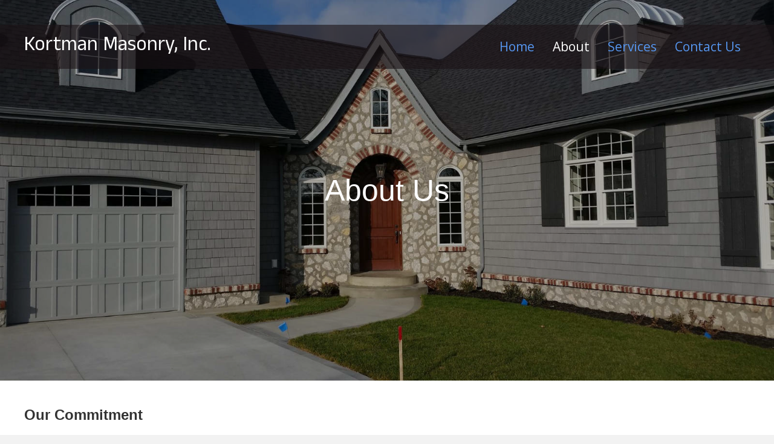

--- FILE ---
content_type: text/css
request_url: https://kortmanmasonry.com/wp-content/uploads/bb-plugin/cache/11-layout.css?ver=45677abee43b3acdd359718318e21d4a
body_size: 9498
content:
.fl-builder-content *,.fl-builder-content *:before,.fl-builder-content *:after {-webkit-box-sizing: border-box;-moz-box-sizing: border-box;box-sizing: border-box;}.fl-row:before,.fl-row:after,.fl-row-content:before,.fl-row-content:after,.fl-col-group:before,.fl-col-group:after,.fl-col:before,.fl-col:after,.fl-module:before,.fl-module:after,.fl-module-content:before,.fl-module-content:after {display: table;content: " ";}.fl-row:after,.fl-row-content:after,.fl-col-group:after,.fl-col:after,.fl-module:after,.fl-module-content:after {clear: both;}.fl-clear {clear: both;}.fl-clearfix:before,.fl-clearfix:after {display: table;content: " ";}.fl-clearfix:after {clear: both;}.sr-only {position: absolute;width: 1px;height: 1px;padding: 0;overflow: hidden;clip: rect(0,0,0,0);white-space: nowrap;border: 0;}.fl-visible-medium,.fl-visible-medium-mobile,.fl-visible-mobile,.fl-col-group .fl-visible-medium.fl-col,.fl-col-group .fl-visible-medium-mobile.fl-col,.fl-col-group .fl-visible-mobile.fl-col {display: none;}.fl-row,.fl-row-content {margin-left: auto;margin-right: auto;}.fl-row-content-wrap {position: relative;}.fl-builder-mobile .fl-row-bg-photo .fl-row-content-wrap {background-attachment: scroll;}.fl-row-bg-video,.fl-row-bg-video .fl-row-content,.fl-row-bg-embed,.fl-row-bg-embed .fl-row-content {position: relative;}.fl-row-bg-video .fl-bg-video,.fl-row-bg-embed .fl-bg-embed-code {bottom: 0;left: 0;overflow: hidden;position: absolute;right: 0;top: 0;}.fl-row-bg-video .fl-bg-video video,.fl-row-bg-embed .fl-bg-embed-code video {bottom: 0;left: 0px;max-width: none;position: absolute;right: 0;top: 0px;}.fl-row-bg-video .fl-bg-video iframe,.fl-row-bg-embed .fl-bg-embed-code iframe {pointer-events: none;width: 100vw;height: 56.25vw; max-width: none;min-height: 100vh;min-width: 177.77vh; position: absolute;top: 50%;left: 50%;transform: translate(-50%, -50%);-ms-transform: translate(-50%, -50%); -webkit-transform: translate(-50%, -50%); }.fl-bg-video-fallback {background-position: 50% 50%;background-repeat: no-repeat;background-size: cover;bottom: 0px;left: 0px;position: absolute;right: 0px;top: 0px;}.fl-row-bg-slideshow,.fl-row-bg-slideshow .fl-row-content {position: relative;}.fl-row .fl-bg-slideshow {bottom: 0;left: 0;overflow: hidden;position: absolute;right: 0;top: 0;z-index: 0;}.fl-builder-edit .fl-row .fl-bg-slideshow * {bottom: 0;height: auto !important;left: 0;position: absolute !important;right: 0;top: 0;}.fl-row-bg-overlay .fl-row-content-wrap:after {border-radius: inherit;content: '';display: block;position: absolute;top: 0;right: 0;bottom: 0;left: 0;z-index: 0;}.fl-row-bg-overlay .fl-row-content {position: relative;z-index: 1;}.fl-row-custom-height .fl-row-content-wrap {display: -webkit-box;display: -webkit-flex;display: -ms-flexbox;display: flex;min-height: 100vh;}.fl-row-overlap-top .fl-row-content-wrap {display: -webkit-inline-box;display: -webkit-inline-flex;display: -moz-inline-box;display: -ms-inline-flexbox;display: inline-flex;width: 100%;}.fl-row-custom-height .fl-row-content-wrap {min-height: 0;}.fl-row-full-height .fl-row-content,.fl-row-custom-height .fl-row-content {-webkit-box-flex: 1 1 auto; -moz-box-flex: 1 1 auto;-webkit-flex: 1 1 auto;-ms-flex: 1 1 auto;flex: 1 1 auto;}.fl-row-full-height .fl-row-full-width.fl-row-content,.fl-row-custom-height .fl-row-full-width.fl-row-content {max-width: 100%;width: 100%;}.fl-builder-ie-11 .fl-row.fl-row-full-height:not(.fl-visible-medium):not(.fl-visible-medium-mobile):not(.fl-visible-mobile),.fl-builder-ie-11 .fl-row.fl-row-custom-height:not(.fl-visible-medium):not(.fl-visible-medium-mobile):not(.fl-visible-mobile) {display: flex;flex-direction: column;height: 100%;}.fl-builder-ie-11 .fl-row-full-height .fl-row-content-wrap,.fl-builder-ie-11 .fl-row-custom-height .fl-row-content-wrap {height: auto;}.fl-builder-ie-11 .fl-row-full-height .fl-row-content,.fl-builder-ie-11 .fl-row-custom-height .fl-row-content {flex: 0 0 auto;flex-basis: 100%;margin: 0;}.fl-builder-ie-11 .fl-row-full-height.fl-row-align-top .fl-row-content,.fl-builder-ie-11 .fl-row-full-height.fl-row-align-bottom .fl-row-content,.fl-builder-ie-11 .fl-row-custom-height.fl-row-align-top .fl-row-content,.fl-builder-ie-11 .fl-row-custom-height.fl-row-align-bottom .fl-row-content {margin: 0 auto;}.fl-builder-ie-11 .fl-row-full-height.fl-row-align-center .fl-col-group:not(.fl-col-group-equal-height),.fl-builder-ie-11 .fl-row-custom-height.fl-row-align-center .fl-col-group:not(.fl-col-group-equal-height) {display: flex;align-items: center;justify-content: center;-webkit-align-items: center;-webkit-box-align: center;-webkit-box-pack: center;-webkit-justify-content: center;-ms-flex-align: center;-ms-flex-pack: center;}.fl-row-full-height.fl-row-align-center .fl-row-content-wrap,.fl-row-custom-height.fl-row-align-center .fl-row-content-wrap {align-items: center;justify-content: center;-webkit-align-items: center;-webkit-box-align: center;-webkit-box-pack: center;-webkit-justify-content: center;-ms-flex-align: center;-ms-flex-pack: center;}.fl-row-full-height.fl-row-align-bottom .fl-row-content-wrap,.fl-row-custom-height.fl-row-align-bottom .fl-row-content-wrap {align-items: flex-end;justify-content: flex-end;-webkit-align-items: flex-end;-webkit-justify-content: flex-end;-webkit-box-align: end;-webkit-box-pack: end;-ms-flex-align: end;-ms-flex-pack: end;}.fl-builder-ie-11 .fl-row-full-height.fl-row-align-bottom .fl-row-content-wrap,.fl-builder-ie-11 .fl-row-custom-height.fl-row-align-bottom .fl-row-content-wrap {justify-content: flex-start;-webkit-justify-content: flex-start;}.fl-col-group-equal-height,.fl-col-group-equal-height .fl-col,.fl-col-group-equal-height .fl-col-content{display: -webkit-box;display: -webkit-flex;display: -ms-flexbox;display: flex;}.fl-col-group-equal-height{-webkit-flex-wrap: wrap;-ms-flex-wrap: wrap;flex-wrap: wrap;width: 100%;}.fl-col-group-equal-height.fl-col-group-has-child-loading {-webkit-flex-wrap: nowrap;-ms-flex-wrap: nowrap;flex-wrap: nowrap;}.fl-col-group-equal-height .fl-col,.fl-col-group-equal-height .fl-col-content{-webkit-box-flex: 1 1 auto; -moz-box-flex: 1 1 auto;-webkit-flex: 1 1 auto;-ms-flex: 1 1 auto;flex: 1 1 auto;}.fl-col-group-equal-height .fl-col-content{-webkit-box-orient: vertical; -webkit-box-direction: normal;-webkit-flex-direction: column;-ms-flex-direction: column;flex-direction: column; flex-shrink: 1; min-width: 1px; max-width: 100%;width: 100%;}.fl-col-group-equal-height:before,.fl-col-group-equal-height .fl-col:before,.fl-col-group-equal-height .fl-col-content:before,.fl-col-group-equal-height:after,.fl-col-group-equal-height .fl-col:after,.fl-col-group-equal-height .fl-col-content:after{content: none;}.fl-col-group-nested.fl-col-group-equal-height.fl-col-group-align-top .fl-col-content,.fl-col-group-equal-height.fl-col-group-align-top .fl-col-content {justify-content: flex-start;-webkit-justify-content: flex-start;}.fl-col-group-nested.fl-col-group-equal-height.fl-col-group-align-center .fl-col-content,.fl-col-group-equal-height.fl-col-group-align-center .fl-col-content {align-items: center;justify-content: center;-webkit-align-items: center;-webkit-box-align: center;-webkit-box-pack: center;-webkit-justify-content: center;-ms-flex-align: center;-ms-flex-pack: center;}.fl-col-group-nested.fl-col-group-equal-height.fl-col-group-align-bottom .fl-col-content,.fl-col-group-equal-height.fl-col-group-align-bottom .fl-col-content {justify-content: flex-end;-webkit-justify-content: flex-end;-webkit-box-align: end;-webkit-box-pack: end;-ms-flex-pack: end;}.fl-col-group-equal-height.fl-col-group-align-center .fl-module,.fl-col-group-equal-height.fl-col-group-align-center .fl-col-group {width: 100%;}.fl-builder-ie-11 .fl-col-group-equal-height,.fl-builder-ie-11 .fl-col-group-equal-height .fl-col,.fl-builder-ie-11 .fl-col-group-equal-height .fl-col-content,.fl-builder-ie-11 .fl-col-group-equal-height .fl-module,.fl-col-group-equal-height.fl-col-group-align-center .fl-col-group {min-height: 1px;}.fl-col {float: left;min-height: 1px;}.fl-col-bg-overlay .fl-col-content {position: relative;}.fl-col-bg-overlay .fl-col-content:after {border-radius: inherit;content: '';display: block;position: absolute;top: 0;right: 0;bottom: 0;left: 0;z-index: 0;}.fl-col-bg-overlay .fl-module {position: relative;z-index: 2;}.fl-module img {max-width: 100%;}.fl-builder-module-template {margin: 0 auto;max-width: 1100px;padding: 20px;}.fl-builder-content a.fl-button,.fl-builder-content a.fl-button:visited {border-radius: 4px;-moz-border-radius: 4px;-webkit-border-radius: 4px;display: inline-block;font-size: 16px;font-weight: normal;line-height: 18px;padding: 12px 24px;text-decoration: none;text-shadow: none;}.fl-builder-content .fl-button:hover {text-decoration: none;}.fl-builder-content .fl-button:active {position: relative;top: 1px;}.fl-builder-content .fl-button-width-full .fl-button {display: block;text-align: center;}.fl-builder-content .fl-button-width-custom .fl-button {display: inline-block;text-align: center;max-width: 100%;}.fl-builder-content .fl-button-left {text-align: left;}.fl-builder-content .fl-button-center {text-align: center;}.fl-builder-content .fl-button-right {text-align: right;}.fl-builder-content .fl-button i {font-size: 1.3em;height: auto;margin-right:8px;vertical-align: middle;width: auto;}.fl-builder-content .fl-button i.fl-button-icon-after {margin-left: 8px;margin-right: 0;}.fl-builder-content .fl-button-has-icon .fl-button-text {vertical-align: middle;}.fl-icon-wrap {display: inline-block;}.fl-icon {display: table-cell;vertical-align: middle;}.fl-icon a {text-decoration: none;}.fl-icon i {float: right;height: auto;width: auto;}.fl-icon i:before {border: none !important;height: auto;width: auto;}.fl-icon-text {display: table-cell;text-align: left;padding-left: 15px;vertical-align: middle;}.fl-icon-text-empty {display: none;}.fl-icon-text *:last-child {margin: 0 !important;padding: 0 !important;}.fl-icon-text a {text-decoration: none;}.fl-icon-text span {display: block;}.fl-icon-text span.mce-edit-focus {min-width: 1px;}.fl-photo {line-height: 0;position: relative;}.fl-photo-align-left {text-align: left;}.fl-photo-align-center {text-align: center;}.fl-photo-align-right {text-align: right;}.fl-photo-content {display: inline-block;line-height: 0;position: relative;max-width: 100%;}.fl-photo-img-svg {width: 100%;}.fl-photo-content img {display: inline;height: auto;max-width: 100%;}.fl-photo-crop-circle img {-webkit-border-radius: 100%;-moz-border-radius: 100%;border-radius: 100%;}.fl-photo-caption {font-size: 13px;line-height: 18px;overflow: hidden;text-overflow: ellipsis;}.fl-photo-caption-below {padding-bottom: 20px;padding-top: 10px;}.fl-photo-caption-hover {background: rgba(0,0,0,0.7);bottom: 0;color: #fff;left: 0;opacity: 0;filter: alpha(opacity = 0);padding: 10px 15px;position: absolute;right: 0;-webkit-transition:opacity 0.3s ease-in;-moz-transition:opacity 0.3s ease-in;transition:opacity 0.3s ease-in;}.fl-photo-content:hover .fl-photo-caption-hover {opacity: 100;filter: alpha(opacity = 100);}.fl-builder-pagination,.fl-builder-pagination-load-more {padding: 40px 0;}.fl-builder-pagination ul.page-numbers {list-style: none;margin: 0;padding: 0;text-align: center;}.fl-builder-pagination li {display: inline-block;list-style: none;margin: 0;padding: 0;}.fl-builder-pagination li a.page-numbers,.fl-builder-pagination li span.page-numbers {border: 1px solid #e6e6e6;display: inline-block;padding: 5px 10px;margin: 0 0 5px;}.fl-builder-pagination li a.page-numbers:hover,.fl-builder-pagination li span.current {background: #f5f5f5;text-decoration: none;}.fl-slideshow,.fl-slideshow * {-webkit-box-sizing: content-box;-moz-box-sizing: content-box;box-sizing: content-box;}.fl-slideshow .fl-slideshow-image img {max-width: none !important;}.fl-slideshow-social {line-height: 0 !important;}.fl-slideshow-social * {margin: 0 !important;}.fl-builder-content .bx-wrapper .bx-viewport {background: transparent;border: none;box-shadow: none;-moz-box-shadow: none;-webkit-box-shadow: none;left: 0;}.mfp-wrap button.mfp-arrow,.mfp-wrap button.mfp-arrow:active,.mfp-wrap button.mfp-arrow:hover,.mfp-wrap button.mfp-arrow:focus {background: transparent !important;border: none !important;outline: none;position: absolute;top: 50%;box-shadow: none !important;-moz-box-shadow: none !important;-webkit-box-shadow: none !important;}.mfp-wrap .mfp-close,.mfp-wrap .mfp-close:active,.mfp-wrap .mfp-close:hover,.mfp-wrap .mfp-close:focus {background: transparent !important;border: none !important;outline: none;position: absolute;top: 0;box-shadow: none !important;-moz-box-shadow: none !important;-webkit-box-shadow: none !important;}.admin-bar .mfp-wrap .mfp-close,.admin-bar .mfp-wrap .mfp-close:active,.admin-bar .mfp-wrap .mfp-close:hover,.admin-bar .mfp-wrap .mfp-close:focus {top: 32px!important;}img.mfp-img {padding: 0;}.mfp-counter {display: none;}.mfp-wrap .mfp-preloader.fa {font-size: 30px;}.fl-form-field {margin-bottom: 15px;}.fl-form-field input.fl-form-error {border-color: #DD6420;}.fl-form-error-message {clear: both;color: #DD6420;display: none;padding-top: 8px;font-size: 12px;font-weight: lighter;}.fl-form-button-disabled {opacity: 0.5;}.fl-animation {opacity: 0;}.fl-builder-preview .fl-animation,.fl-builder-edit .fl-animation,.fl-animated {opacity: 1;}.fl-animated {animation-fill-mode: both;-webkit-animation-fill-mode: both;}.fl-button.fl-button-icon-animation i {width: 0 !important;opacity: 0;-ms-filter: "alpha(opacity=0)";transition: all 0.2s ease-out;-webkit-transition: all 0.2s ease-out;}.fl-button.fl-button-icon-animation:hover i {opacity: 1! important;-ms-filter: "alpha(opacity=100)";}.fl-button.fl-button-icon-animation i.fl-button-icon-after {margin-left: 0px !important;}.fl-button.fl-button-icon-animation:hover i.fl-button-icon-after {margin-left: 10px !important;}.fl-button.fl-button-icon-animation i.fl-button-icon-before {margin-right: 0 !important;}.fl-button.fl-button-icon-animation:hover i.fl-button-icon-before {margin-right: 20px !important;margin-left: -10px;}.single:not(.woocommerce).single-fl-builder-template .fl-content {width: 100%;}.fl-builder-layer {position: absolute;top:0;left:0;right: 0;bottom: 0;z-index: 0;pointer-events: none;overflow: hidden;}.fl-builder-shape-layer {z-index: 0;}.fl-builder-shape-layer.fl-builder-bottom-edge-layer {z-index: 1;}.fl-row-bg-overlay .fl-builder-shape-layer {z-index: 1;}.fl-row-bg-overlay .fl-builder-shape-layer.fl-builder-bottom-edge-layer {z-index: 2;}.fl-row-has-layers .fl-row-content {z-index: 1;}.fl-row-bg-overlay .fl-row-content {z-index: 2;}.fl-builder-layer > * {display: block;position: absolute;top:0;left:0;width: 100%;}.fl-builder-layer + .fl-row-content {position: relative;}.fl-builder-layer .fl-shape {fill: #aaa;stroke: none;stroke-width: 0;width:100%;}@supports (-webkit-touch-callout: inherit) {.fl-row.fl-row-bg-parallax .fl-row-content-wrap,.fl-row.fl-row-bg-fixed .fl-row-content-wrap {background-position: center !important;background-attachment: scroll !important;}}@supports (-webkit-touch-callout: none) {.fl-row.fl-row-bg-fixed .fl-row-content-wrap {background-position: center !important;background-attachment: scroll !important;}}.fl-row-content-wrap { margin: 0px; }.fl-row-content-wrap { padding: 20px; }.fl-row-fixed-width { max-width: 1200px; }.fl-col-content { margin: 0px; }.fl-col-content { padding: 0px; }.fl-module-content { margin: 0px; }@media (max-width: 768px) { body.fl-builder-ie-11 .fl-row.fl-row-full-height.fl-visible-desktop,body.fl-builder-ie-11 .fl-row.fl-row-custom-height.fl-visible-desktop {display: none !important;}.fl-visible-desktop,.fl-visible-mobile,.fl-col-group .fl-visible-desktop.fl-col,.fl-col-group .fl-visible-mobile.fl-col {display: none;}.fl-visible-desktop-medium,.fl-visible-medium,.fl-visible-medium-mobile,.fl-col-group .fl-visible-desktop-medium.fl-col,.fl-col-group .fl-visible-medium.fl-col,.fl-col-group .fl-visible-medium-mobile.fl-col {display: block;}.fl-col-group-equal-height .fl-visible-desktop-medium.fl-col,.fl-col-group-equal-height .fl-visible-medium.fl-col,.fl-col-group-equal-height .fl-visible-medium-mobile.fl-col {display: flex;} }@media (max-width: 480px) { body.fl-builder-ie-11 .fl-row.fl-row-full-height.fl-visible-desktop,body.fl-builder-ie-11 .fl-row.fl-row-custom-height.fl-visible-desktop,body.fl-builder-ie-11 .fl-row.fl-row-full-height.fl-visible-desktop-medium,body.fl-builder-ie-11 .fl-row.fl-row-custom-height.fl-visible-desktop-medium {display: none !important;}.fl-visible-desktop,.fl-visible-desktop-medium,.fl-visible-medium,.fl-col-group .fl-visible-desktop.fl-col,.fl-col-group .fl-visible-desktop-medium.fl-col,.fl-col-group .fl-visible-medium.fl-col,.fl-col-group-equal-height .fl-visible-desktop-medium.fl-col,.fl-col-group-equal-height .fl-visible-medium.fl-col {display: none;}.fl-visible-medium-mobile,.fl-visible-mobile,.fl-col-group .fl-visible-medium-mobile.fl-col,.fl-col-group .fl-visible-mobile.fl-col {display: block;}.fl-row-content-wrap {background-attachment: scroll !important;}.fl-row-bg-parallax .fl-row-content-wrap {background-attachment: scroll !important;background-position: center center !important;}.fl-col-group.fl-col-group-equal-height {display: block;}.fl-col-group.fl-col-group-equal-height.fl-col-group-custom-width {display: -webkit-box;display: -webkit-flex;display: -ms-flexbox;display: flex;}.fl-col-group.fl-col-group-responsive-reversed {display: -webkit-box;display: -moz-box;display: -ms-flexbox;display: -moz-flex;display: -webkit-flex;display: flex;flex-flow: row wrap;-ms-box-orient: horizontal;-webkit-flex-flow: row wrap;}.fl-col-group.fl-col-group-responsive-reversed .fl-col {-webkit-box-flex: 0 0 100%; -moz-box-flex: 0 0 100%;-webkit-flex: 0 0 100%;-ms-flex: 0 0 100%;flex: 0 0 100%; min-width: 0;}.fl-col-group-responsive-reversed .fl-col:nth-of-type(1) {-webkit-box-ordinal-group: 12; -moz-box-ordinal-group: 12;-ms-flex-order: 12;-webkit-order: 12; order: 12;}.fl-col-group-responsive-reversed .fl-col:nth-of-type(2) {-webkit-box-ordinal-group: 11;-moz-box-ordinal-group: 11;-ms-flex-order: 11;-webkit-order: 11;order: 11;}.fl-col-group-responsive-reversed .fl-col:nth-of-type(3) {-webkit-box-ordinal-group: 10;-moz-box-ordinal-group: 10;-ms-flex-order: 10;-webkit-order: 10;order: 10;}.fl-col-group-responsive-reversed .fl-col:nth-of-type(4) {-webkit-box-ordinal-group: 9;-moz-box-ordinal-group: 9;-ms-flex-order: 9;-webkit-order: 9;order: 9;}.fl-col-group-responsive-reversed .fl-col:nth-of-type(5) {-webkit-box-ordinal-group: 8;-moz-box-ordinal-group: 8;-ms-flex-order: 8;-webkit-order: 8;order: 8;}.fl-col-group-responsive-reversed .fl-col:nth-of-type(6) {-webkit-box-ordinal-group: 7;-moz-box-ordinal-group: 7;-ms-flex-order: 7;-webkit-order: 7;order: 7;}.fl-col-group-responsive-reversed .fl-col:nth-of-type(7) {-webkit-box-ordinal-group: 6;-moz-box-ordinal-group: 6;-ms-flex-order: 6;-webkit-order: 6;order: 6;}.fl-col-group-responsive-reversed .fl-col:nth-of-type(8) {-webkit-box-ordinal-group: 5;-moz-box-ordinal-group: 5;-ms-flex-order: 5;-webkit-order: 5;order: 5;}.fl-col-group-responsive-reversed .fl-col:nth-of-type(9) {-webkit-box-ordinal-group: 4;-moz-box-ordinal-group: 4;-ms-flex-order: 4;-webkit-order: 4;order: 4;}.fl-col-group-responsive-reversed .fl-col:nth-of-type(10) {-webkit-box-ordinal-group: 3;-moz-box-ordinal-group: 3;-ms-flex-order: 3;-webkit-order: 3;order: 3;}.fl-col-group-responsive-reversed .fl-col:nth-of-type(11) {-webkit-box-ordinal-group: 2;-moz-box-ordinal-group: 2;-ms-flex-order: 2;-webkit-order: 2;order: 2;}.fl-col-group-responsive-reversed .fl-col:nth-of-type(12) {-webkit-box-ordinal-group: 1;-moz-box-ordinal-group: 1;-ms-flex-order: 1;-webkit-order: 1;order: 1;}.fl-col {clear: both;float: none;margin-left: auto;margin-right: auto;width: auto !important;}.fl-col-small:not(.fl-col-small-full-width) {max-width: 400px;}.fl-block-col-resize {display:none;}.fl-row[data-node] .fl-row-content-wrap {margin: 0;padding-left: 0;padding-right: 0;}.fl-row[data-node] .fl-bg-video,.fl-row[data-node] .fl-bg-slideshow {left: 0;right: 0;}.fl-col[data-node] .fl-col-content {margin: 0;padding-left: 0;padding-right: 0;} }.page .fl-post-header, .single-fl-builder-template .fl-post-header { display:none; }.fl-node-5a56678aa275e.fl-row-full-height > .fl-row-content-wrap, .fl-node-5a56678aa275e.fl-row-custom-height > .fl-row-content-wrap {display: -webkit-box;display: -webkit-flex;display: -ms-flexbox;display: flex;}.fl-node-5a56678aa275e.fl-row-full-height > .fl-row-content-wrap {min-height: 100vh;}.fl-node-5a56678aa275e.fl-row-custom-height > .fl-row-content-wrap {min-height: 0;}.fl-builder-edit .fl-node-5a56678aa275e.fl-row-full-height > .fl-row-content-wrap {min-height: calc( 100vh - 48px );}@media all and (device-width: 768px) and (device-height: 1024px) and (orientation:portrait){.fl-node-5a56678aa275e.fl-row-full-height > .fl-row-content-wrap {min-height: 1024px;}}@media all and (device-width: 1024px) and (device-height: 768px) and (orientation:landscape){.fl-node-5a56678aa275e.fl-row-full-height > .fl-row-content-wrap {min-height: 768px;}}@media screen and (device-aspect-ratio: 40/71) {.fl-node-5a56678aa275e.fl-row-full-height > .fl-row-content-wrap {min-height: 500px;}}.fl-node-5a56678aa275e > .fl-row-content-wrap:after {background-color: rgba(0,0,0,0.3);}.fl-node-5a56678aa275e > .fl-row-content-wrap {background-image: url(https://kortmanmasonry.com/wp-content/uploads/2018/01/photo-5_sm.jpg);background-repeat: no-repeat;background-position: center center;background-attachment: scroll;background-size: cover;}.fl-node-5a56685864f98.fl-row-full-height > .fl-row-content-wrap, .fl-node-5a56685864f98.fl-row-custom-height > .fl-row-content-wrap {display: -webkit-box;display: -webkit-flex;display: -ms-flexbox;display: flex;}.fl-node-5a56685864f98.fl-row-full-height > .fl-row-content-wrap {min-height: 100vh;}.fl-node-5a56685864f98.fl-row-custom-height > .fl-row-content-wrap {min-height: 0;}.fl-builder-edit .fl-node-5a56685864f98.fl-row-full-height > .fl-row-content-wrap {min-height: calc( 100vh - 48px );}@media all and (device-width: 768px) and (device-height: 1024px) and (orientation:portrait){.fl-node-5a56685864f98.fl-row-full-height > .fl-row-content-wrap {min-height: 1024px;}}@media all and (device-width: 1024px) and (device-height: 768px) and (orientation:landscape){.fl-node-5a56685864f98.fl-row-full-height > .fl-row-content-wrap {min-height: 768px;}}@media screen and (device-aspect-ratio: 40/71) {.fl-node-5a56685864f98.fl-row-full-height > .fl-row-content-wrap {min-height: 500px;}} .fl-node-5a56685864f98 > .fl-row-content-wrap {padding-top:40px;padding-right:40px;padding-bottom:40px;padding-left:40px;}@media ( max-width: 768px ) { .fl-node-5a56685864f98.fl-row > .fl-row-content-wrap {padding-top:20px;padding-right:20px;padding-bottom:20px;padding-left:20px;}}@media ( max-width: 480px ) { .fl-node-5a56685864f98.fl-row > .fl-row-content-wrap {padding-top:20px;padding-right:20px;padding-bottom:20px;padding-left:20px;}}.fl-node-5a56687034945.fl-row-full-height > .fl-row-content-wrap, .fl-node-5a56687034945.fl-row-custom-height > .fl-row-content-wrap {display: -webkit-box;display: -webkit-flex;display: -ms-flexbox;display: flex;}.fl-node-5a56687034945.fl-row-full-height > .fl-row-content-wrap {min-height: 100vh;}.fl-node-5a56687034945.fl-row-custom-height > .fl-row-content-wrap {min-height: 0;}.fl-builder-edit .fl-node-5a56687034945.fl-row-full-height > .fl-row-content-wrap {min-height: calc( 100vh - 48px );}@media all and (device-width: 768px) and (device-height: 1024px) and (orientation:portrait){.fl-node-5a56687034945.fl-row-full-height > .fl-row-content-wrap {min-height: 1024px;}}@media all and (device-width: 1024px) and (device-height: 768px) and (orientation:landscape){.fl-node-5a56687034945.fl-row-full-height > .fl-row-content-wrap {min-height: 768px;}}@media screen and (device-aspect-ratio: 40/71) {.fl-node-5a56687034945.fl-row-full-height > .fl-row-content-wrap {min-height: 500px;}} .fl-node-5a56687034945 > .fl-row-content-wrap {padding-top:40px;padding-right:40px;padding-bottom:40px;padding-left:40px;}@media ( max-width: 768px ) { .fl-node-5a56687034945.fl-row > .fl-row-content-wrap {padding-top:20px;padding-right:20px;padding-bottom:20px;padding-left:20px;}}@media ( max-width: 480px ) { .fl-node-5a56687034945.fl-row > .fl-row-content-wrap {padding-top:20px;padding-right:20px;padding-bottom:20px;padding-left:20px;}}.fl-node-5a5669d2305f5.fl-row-full-height > .fl-row-content-wrap, .fl-node-5a5669d2305f5.fl-row-custom-height > .fl-row-content-wrap {display: -webkit-box;display: -webkit-flex;display: -ms-flexbox;display: flex;}.fl-node-5a5669d2305f5.fl-row-full-height > .fl-row-content-wrap {min-height: 100vh;}.fl-node-5a5669d2305f5.fl-row-custom-height > .fl-row-content-wrap {min-height: 0;}.fl-builder-edit .fl-node-5a5669d2305f5.fl-row-full-height > .fl-row-content-wrap {min-height: calc( 100vh - 48px );}@media all and (device-width: 768px) and (device-height: 1024px) and (orientation:portrait){.fl-node-5a5669d2305f5.fl-row-full-height > .fl-row-content-wrap {min-height: 1024px;}}@media all and (device-width: 1024px) and (device-height: 768px) and (orientation:landscape){.fl-node-5a5669d2305f5.fl-row-full-height > .fl-row-content-wrap {min-height: 768px;}}@media screen and (device-aspect-ratio: 40/71) {.fl-node-5a5669d2305f5.fl-row-full-height > .fl-row-content-wrap {min-height: 500px;}} .fl-node-5a5669d2305f5 > .fl-row-content-wrap {padding-top:40px;padding-right:40px;padding-bottom:40px;padding-left:40px;}@media ( max-width: 768px ) { .fl-node-5a5669d2305f5.fl-row > .fl-row-content-wrap {padding-top:20px;padding-right:20px;padding-bottom:20px;padding-left:20px;}}@media ( max-width: 480px ) { .fl-node-5a5669d2305f5.fl-row > .fl-row-content-wrap {padding-top:20px;padding-right:20px;padding-bottom:20px;padding-left:20px;}}.fl-node-5a566a1af2b56.fl-row-full-height > .fl-row-content-wrap, .fl-node-5a566a1af2b56.fl-row-custom-height > .fl-row-content-wrap {display: -webkit-box;display: -webkit-flex;display: -ms-flexbox;display: flex;}.fl-node-5a566a1af2b56.fl-row-full-height > .fl-row-content-wrap {min-height: 100vh;}.fl-node-5a566a1af2b56.fl-row-custom-height > .fl-row-content-wrap {min-height: 0;}.fl-builder-edit .fl-node-5a566a1af2b56.fl-row-full-height > .fl-row-content-wrap {min-height: calc( 100vh - 48px );}@media all and (device-width: 768px) and (device-height: 1024px) and (orientation:portrait){.fl-node-5a566a1af2b56.fl-row-full-height > .fl-row-content-wrap {min-height: 1024px;}}@media all and (device-width: 1024px) and (device-height: 768px) and (orientation:landscape){.fl-node-5a566a1af2b56.fl-row-full-height > .fl-row-content-wrap {min-height: 768px;}}@media screen and (device-aspect-ratio: 40/71) {.fl-node-5a566a1af2b56.fl-row-full-height > .fl-row-content-wrap {min-height: 500px;}} .fl-node-5a566a1af2b56 > .fl-row-content-wrap {padding-top:40px;padding-right:40px;padding-bottom:40px;padding-left:40px;}@media ( max-width: 768px ) { .fl-node-5a566a1af2b56.fl-row > .fl-row-content-wrap {padding-top:20px;padding-right:20px;padding-bottom:20px;padding-left:20px;}}@media ( max-width: 480px ) { .fl-node-5a566a1af2b56.fl-row > .fl-row-content-wrap {padding-top:20px;padding-right:20px;padding-bottom:20px;padding-left:20px;}}.fl-node-2gk1jdhvi0sq.fl-row-full-height > .fl-row-content-wrap, .fl-node-2gk1jdhvi0sq.fl-row-custom-height > .fl-row-content-wrap {display: -webkit-box;display: -webkit-flex;display: -ms-flexbox;display: flex;}.fl-node-2gk1jdhvi0sq.fl-row-full-height > .fl-row-content-wrap {min-height: 100vh;}.fl-node-2gk1jdhvi0sq.fl-row-custom-height > .fl-row-content-wrap {min-height: 0;}.fl-builder-edit .fl-node-2gk1jdhvi0sq.fl-row-full-height > .fl-row-content-wrap {min-height: calc( 100vh - 48px );}@media all and (device-width: 768px) and (device-height: 1024px) and (orientation:portrait){.fl-node-2gk1jdhvi0sq.fl-row-full-height > .fl-row-content-wrap {min-height: 1024px;}}@media all and (device-width: 1024px) and (device-height: 768px) and (orientation:landscape){.fl-node-2gk1jdhvi0sq.fl-row-full-height > .fl-row-content-wrap {min-height: 768px;}}@media screen and (device-aspect-ratio: 40/71) {.fl-node-2gk1jdhvi0sq.fl-row-full-height > .fl-row-content-wrap {min-height: 500px;}}.fl-node-2gk1jdhvi0sq .fl-row-content {max-width: 620px;} .fl-node-2gk1jdhvi0sq > .fl-row-content-wrap {padding-bottom:80px;}.fl-node-5a56678aa26ec {width: 100%;}.fl-node-5a56678aa26ec > .fl-col-content {border-top-left-radius: 0px;border-top-right-radius: 0px;border-bottom-left-radius: 0px;border-bottom-right-radius: 0px;box-shadow: 0px 0px 0px 0px rgba(0, 0, 0, 0.5);} .fl-node-5a56678aa26ec > .fl-col-content {margin-top:250px;margin-bottom:250px;}.fl-node-5a56685868a24 {width: 100%;}.fl-node-5a566870348d9 {width: 100%;}.fl-node-5a566870348d9 > .fl-col-content {border-style: solid;border-width: 0;background-clip: border-box;border-color: #1b3999;border-top-width: 1px;border-bottom-width: 1px;}.fl-node-5a5669d238067 {width: 100%;}.fl-node-gtmv4irkx83l {width: 100%;}.fl-node-gemylozsi3hx {width: 100%;}.bb-heading-input.input-small {width: 46px !important;}.pp-heading-content {overflow: hidden;}.pp-heading-content .pp-heading-link {text-decoration: none;}.pp-heading-content span.heading-title {display: block;}.pp-heading-content .pp-heading.pp-separator-inline .heading-title {display: inline-block;}.pp-heading-content .pp-heading.pp-separator-inline .heading-title span {position: relative;display: inline-block;}.pp-heading-content .pp-heading.pp-separator-inline .heading-title span:before,.pp-heading-content .pp-heading.pp-separator-inline .heading-title span:after {content: "";display: block;position: absolute;top: 50%;border-width: 0;}.pp-heading-content .pp-heading.pp-separator-inline .heading-title span:before {right: 100%;}.pp-heading-content .pp-heading.pp-separator-inline .heading-title span:after {left: 100%;}.pp-heading-content .pp-heading.pp-separator-inline.pp-left .heading-title span {padding-left: 0 !important;}.pp-heading-content .pp-heading.pp-separator-inline.pp-right .heading-title span {padding-right: 0 !important;}.pp-heading-content .pp-heading.pp-separator-inline.pp-left .heading-title span:before {display: none;}.pp-heading-content .pp-heading.pp-separator-inline.pp-right .heading-title span:after {display: none;}.pp-heading-content .pp-heading-separator {margin: 0 auto;padding: 0;position: relative;overflow: hidden;}.pp-heading-content .pp-heading-separator.line_with_icon:before {right: 50%;left: auto;}.pp-heading-content .pp-heading-separator.line_with_icon.pp-left:before {display: none;}.pp-heading-content .pp-heading-separator.line_with_icon.pp-right:after {display: none;}.pp-heading-content .pp-heading-separator.line_with_icon:after {left: 50%;right: auto;}.pp-heading-content .pp-heading-separator.line_with_icon.pp-left:after {left: 1%;}.pp-heading-content .pp-heading-separator.line_with_icon.pp-right:before {right: 1%;}.pp-heading-content .pp-heading-separator.line_with_icon:before,.pp-heading-content .pp-heading-separator.line_with_icon:after {content: "";position: absolute;bottom: 50%;border-width: 0;top: 50%;}.pp-heading-content .pp-heading-separator img.heading-icon-image {vertical-align: middle;box-shadow: none !important;max-width: 100%;}.pp-heading-content .pp-heading-separator .pp-separator-line {max-width: 100%;display: block;}.pp-heading-content .pp-heading-separator .pp-heading-separator-icon {display: inline-block;text-align: center;}.pp-heading-content .pp-heading-separator.icon_only span {display: inline-block;}@media only screen and (max-width: 768px) {.pp-heading-content .pp-heading.pp-separator-inline.pp-tablet-left .heading-title span {padding-left: 0 !important;}.pp-heading-content .pp-heading.pp-separator-inline.pp-tablet-right .heading-title span {padding-right: 0 !important;}.pp-heading-content .pp-heading.pp-separator-inline.pp-tablet-left .heading-title span:before {display: none;}.pp-heading-content .pp-heading.pp-separator-inline.pp-tablet-right .heading-title span:after {display: none;}.pp-heading-content .pp-heading-separator.line_with_icon.pp-tablet-left:before {display: none;}.pp-heading-content .pp-heading-separator.line_with_icon.pp-tablet-right:after {display: none;}.pp-heading-content .pp-heading-separator.line_with_icon.pp-tablet-left:after {left: 2%;}.pp-heading-content .pp-heading-separator.line_with_icon.pp-tablet-right:before {right: 2%;}}@media only screen and (max-width: 480px) {.pp-heading-content .pp-heading.pp-separator-inline.pp-mobile-left .heading-title span {padding-left: 0 !important;}.pp-heading-content .pp-heading.pp-separator-inline.pp-mobile-right .heading-title span {padding-right: 0 !important;}.pp-heading-content .pp-heading.pp-separator-inline.pp-mobile-left .heading-title span:before {display: none;}.pp-heading-content .pp-heading.pp-separator-inline.pp-mobile-right .heading-title span:after {display: none;}.pp-heading-content .pp-heading-separator.line_with_icon.pp-mobile-left:before {display: none;}.pp-heading-content .pp-heading-separator.line_with_icon.pp-mobile-left:before {display: none;}.pp-heading-content .pp-heading-separator.line_with_icon.pp-mobile-right:after {display: none;}.pp-heading-content .pp-heading-separator.line_with_icon.pp-mobile-left:after {left: 2%;}.pp-heading-content .pp-heading-separator.line_with_icon.pp-mobile-right:before {right: 2%;}}@media (max-width: 480px) {}div.fl-node-5a56678aa2725 .pp-heading-content {text-align: center;}div.fl-node-5a56678aa2725 .pp-heading-content .pp-heading {}div.fl-node-5a56678aa2725 .pp-heading-content .pp-heading .heading-title span.title-text {display: inline;}div.fl-node-5a56678aa2725 .pp-heading-content .pp-heading .heading-title span.pp-primary-title {color: #ffffff;display: inline;}div.fl-node-5a56678aa2725 .pp-heading-content .pp-heading .heading-title:hover span.pp-primary-title {}div.fl-node-5a56678aa2725 .pp-heading-content .pp-heading .heading-title span.pp-secondary-title {margin-left: 0px;display: inline;}div.fl-node-5a56678aa2725 .pp-heading-content .pp-heading .heading-title:hover span.pp-secondary-title {}div.fl-node-5a56678aa2725 .pp-heading-content .pp-heading .heading-title {margin-top: 10px;margin-bottom: 10px;}div.fl-node-5a56678aa2725 .pp-heading-content .pp-heading .heading-title.text-inline-block span.pp-primary-title,div.fl-node-5a56678aa2725 .pp-heading-content .pp-heading .heading-title.text-inline-block span.pp-secondary-title {display: inline-block;}div.fl-node-5a56678aa2725 .pp-heading-content .pp-heading .pp-heading-link {}div.fl-node-5a56678aa2725 .pp-heading-content .pp-heading.pp-separator-inline .heading-title span:before {width: 100px;border-style: solid;border-color: #ffffff;border-bottom-width: 2px;}div.fl-node-5a56678aa2725 .pp-heading-content .pp-heading.pp-separator-inline .heading-title span:after {width: 100px;border-style: solid;border-color: #ffffff;border-bottom-width: 2px;}div.fl-node-5a56678aa2725 .pp-heading-content .pp-sub-heading {margin-top: 0px;margin-bottom: 0px;}div.fl-node-5a56678aa2725 .pp-heading-content .pp-sub-heading,div.fl-node-5a56678aa2725 .pp-heading-content .pp-sub-heading p {color: #ffffff;}div.fl-node-5a56678aa2725 .pp-heading-content .pp-sub-heading p:last-of-type {margin-bottom: 0;}div.fl-node-5a56678aa2725 .pp-heading-content .pp-heading-separator .pp-heading-separator-align {text-align: center;}div.fl-node-5a56678aa2725 .pp-heading-content .pp-heading-separator.line_with_icon {}div.fl-node-5a56678aa2725 .pp-heading-content .pp-heading-separator.line_with_icon:before {margin-right: 20px;}div.fl-node-5a56678aa2725 .pp-heading-content .pp-heading-separator.line_with_icon:after {margin-left: 20px;}div.fl-node-5a56678aa2725 .pp-heading-content .pp-heading-separator.line_with_icon.pp-left:after {left: 1%;}div.fl-node-5a56678aa2725 .pp-heading-content .pp-heading-separator.line_with_icon.pp-right:before {right: 1%;}div.fl-node-5a56678aa2725 .pp-heading-content .pp-heading-separator.line_with_icon:before,div.fl-node-5a56678aa2725 .pp-heading-content .pp-heading-separator.line_with_icon:after {width: 100px;border-style: solid;border-color: #ffffff;border-bottom-width: 2px;}div.fl-node-5a56678aa2725 .pp-heading-content .pp-heading-separator img.heading-icon-image {}div.fl-node-5a56678aa2725 .pp-heading-content .pp-heading-separator .pp-separator-line {border-bottom-style: solid;border-bottom-width: 2px;border-bottom-color: #ffffff;width: 100px;margin: 0 auto;}div.fl-node-5a56678aa2725 .pp-heading-content .pp-heading-separator {color: #000000;}div.fl-node-5a56678aa2725 .pp-heading-content .pp-heading-separator .pp-heading-separator-icon {display: inline-block;text-align: center;border-radius: 100px;border-width: 0px;border-style: none;}div.fl-node-5a56678aa2725 .pp-heading-content .pp-heading-separator .pp-heading-separator-icon i,div.fl-node-5a56678aa2725 .pp-heading-content .pp-heading-separator .pp-heading-separator-icon i:before {font-size: 16px;}div.fl-node-5a56678aa2725 .pp-heading-content .pp-heading-separator.icon_only span {border-radius: 100px;border-width: 0px;border-style: none;}div.fl-node-5a56678aa2725 .pp-heading-content .pp-heading-separator.icon_only img,div.fl-node-5a56678aa2725 .pp-heading-content .pp-heading-separator.line_with_icon img {border-radius: 100px;}@media only screen and (max-width: 768px) {div.fl-node-5a56678aa2725 .pp-heading-content .pp-heading-separator .pp-heading-separator-align,div.fl-node-5a56678aa2725 .pp-heading-content {text-align: center;}div.fl-node-5a56678aa2725 .pp-heading-content .pp-heading-separator .pp-separator-line {margin: 0 auto;float: none;}}@media only screen and (max-width: 480px) {div.fl-node-5a56678aa2725 .pp-heading-content .pp-heading-separator .pp-heading-separator-align,div.fl-node-5a56678aa2725 .pp-heading-content {text-align: center;}div.fl-node-5a56678aa2725 .pp-heading-content .pp-heading-separator .pp-separator-line {margin: 0 auto;float: none;}}div.fl-node-5a56678aa2725 .pp-heading-content .pp-heading .heading-title span.pp-primary-title {border-top-width: 0px;border-right-width: 0px;border-bottom-width: 0px;border-left-width: 0px;padding-top: 0px;padding-right: 0px;padding-bottom: 0px;padding-left: 0px;}div.fl-node-5a56678aa2725 .pp-heading-content .pp-heading .heading-title span.pp-secondary-title {border-top-width: 0px;border-right-width: 0px;border-bottom-width: 0px;border-left-width: 0px;padding-top: 0px;padding-right: 0px;padding-bottom: 0px;padding-left: 0px;line-height: 1.4;}div.fl-node-5a56678aa2725 .pp-heading-content .pp-heading .heading-title {font-size: 50px;line-height: 1.4;}div.fl-node-5a56678aa2725 div.pp-heading-content .pp-heading.pp-separator-inline .heading-title span {padding-left: 20px;padding-right: 20px;}div.fl-node-5a56678aa2725 .pp-heading-content .pp-sub-heading, div.fl-node-5a56678aa2725 .pp-heading-content .pp-sub-heading p {font-size: 22px;line-height: 1.6;}div.fl-node-5a56678aa2725 .pp-heading-content .pp-heading-separator {margin-top: 10px;margin-bottom: 10px;}div.fl-node-5a56678aa2725 .pp-heading-content .pp-heading-separator .pp-heading-separator-icon {padding-top: 0px;padding-right: 0px;padding-bottom: 0px;padding-left: 0px;}div.fl-node-5a56678aa2725 .pp-heading-content .pp-heading-separator.icon_only span {padding-top: 0px;padding-right: 0px;padding-bottom: 0px;padding-left: 0px;}.fl-module-heading .fl-heading {padding: 0 !important;margin: 0 !important;}.fl-node-5a5669f572766.fl-module-heading .fl-heading {font-weight: 600;text-align: left;}.fl-builder-content .fl-rich-text strong {font-weight: bold;}.fl-builder-content .fl-node-5a56685864bb3 .fl-rich-text, .fl-builder-content .fl-node-5a56685864bb3 .fl-rich-text *:not(b, strong) {font-family: "Open Sans", sans-serif;font-weight: 400;} .fl-node-5a56685864bb3 > .fl-module-content {margin-top:20px;margin-bottom:0px;}@media (max-width: 480px) { .fl-node-5a56685864bb3 > .fl-module-content { margin-top:0px; } }div.fl-node-5a5668703490f .pp-heading-content {text-align: center;}div.fl-node-5a5668703490f .pp-heading-content .pp-heading {}div.fl-node-5a5668703490f .pp-heading-content .pp-heading .heading-title span.title-text {display: inline;}div.fl-node-5a5668703490f .pp-heading-content .pp-heading .heading-title span.pp-primary-title {display: inline;}div.fl-node-5a5668703490f .pp-heading-content .pp-heading .heading-title:hover span.pp-primary-title {}div.fl-node-5a5668703490f .pp-heading-content .pp-heading .heading-title span.pp-secondary-title {margin-left: 0px;display: inline;}div.fl-node-5a5668703490f .pp-heading-content .pp-heading .heading-title:hover span.pp-secondary-title {}div.fl-node-5a5668703490f .pp-heading-content .pp-heading .heading-title {margin-top: 10px;margin-bottom: 10px;}div.fl-node-5a5668703490f .pp-heading-content .pp-heading .heading-title.text-inline-block span.pp-primary-title,div.fl-node-5a5668703490f .pp-heading-content .pp-heading .heading-title.text-inline-block span.pp-secondary-title {display: inline-block;}div.fl-node-5a5668703490f .pp-heading-content .pp-heading .pp-heading-link {}div.fl-node-5a5668703490f .pp-heading-content .pp-heading.pp-separator-inline .heading-title span:before {width: 100px;border-style: solid;border-color: #000000;border-bottom-width: 1px;}div.fl-node-5a5668703490f .pp-heading-content .pp-heading.pp-separator-inline .heading-title span:after {width: 100px;border-style: solid;border-color: #000000;border-bottom-width: 1px;}div.fl-node-5a5668703490f .pp-heading-content .pp-sub-heading {margin-top: 0px;margin-bottom: 0px;}div.fl-node-5a5668703490f .pp-heading-content .pp-sub-heading,div.fl-node-5a5668703490f .pp-heading-content .pp-sub-heading p {color: #000000;}div.fl-node-5a5668703490f .pp-heading-content .pp-sub-heading p:last-of-type {margin-bottom: 0;}div.fl-node-5a5668703490f .pp-heading-content .pp-heading-separator .pp-heading-separator-align {text-align: center;}div.fl-node-5a5668703490f .pp-heading-content .pp-heading-separator.line_with_icon {}div.fl-node-5a5668703490f .pp-heading-content .pp-heading-separator.line_with_icon:before {margin-right: 20px;}div.fl-node-5a5668703490f .pp-heading-content .pp-heading-separator.line_with_icon:after {margin-left: 20px;}div.fl-node-5a5668703490f .pp-heading-content .pp-heading-separator.line_with_icon.pp-left:after {left: 1%;}div.fl-node-5a5668703490f .pp-heading-content .pp-heading-separator.line_with_icon.pp-right:before {right: 1%;}div.fl-node-5a5668703490f .pp-heading-content .pp-heading-separator.line_with_icon:before,div.fl-node-5a5668703490f .pp-heading-content .pp-heading-separator.line_with_icon:after {width: 100px;border-style: solid;border-color: #000000;border-bottom-width: 1px;}div.fl-node-5a5668703490f .pp-heading-content .pp-heading-separator img.heading-icon-image {}div.fl-node-5a5668703490f .pp-heading-content .pp-heading-separator .pp-separator-line {border-bottom-style: solid;border-bottom-width: 1px;border-bottom-color: #000000;width: 100px;margin: 0 auto;}div.fl-node-5a5668703490f .pp-heading-content .pp-heading-separator {color: #000000;}div.fl-node-5a5668703490f .pp-heading-content .pp-heading-separator .pp-heading-separator-icon {display: inline-block;text-align: center;border-radius: 100px;border-width: 0px;border-style: none;}div.fl-node-5a5668703490f .pp-heading-content .pp-heading-separator .pp-heading-separator-icon i,div.fl-node-5a5668703490f .pp-heading-content .pp-heading-separator .pp-heading-separator-icon i:before {font-size: 16px;}div.fl-node-5a5668703490f .pp-heading-content .pp-heading-separator.icon_only span {border-radius: 100px;border-width: 0px;border-style: none;}div.fl-node-5a5668703490f .pp-heading-content .pp-heading-separator.icon_only img,div.fl-node-5a5668703490f .pp-heading-content .pp-heading-separator.line_with_icon img {border-radius: 100px;}@media only screen and (max-width: 768px) {div.fl-node-5a5668703490f .pp-heading-content .pp-heading-separator .pp-heading-separator-align,div.fl-node-5a5668703490f .pp-heading-content {text-align: center;}div.fl-node-5a5668703490f .pp-heading-content .pp-heading-separator .pp-separator-line {margin: 0 auto;float: none;}}@media only screen and (max-width: 480px) {div.fl-node-5a5668703490f .pp-heading-content .pp-heading-separator .pp-heading-separator-align,div.fl-node-5a5668703490f .pp-heading-content {text-align: center;}div.fl-node-5a5668703490f .pp-heading-content .pp-heading-separator .pp-separator-line {margin: 0 auto;float: none;}}div.fl-node-5a5668703490f .pp-heading-content .pp-heading .heading-title span.pp-primary-title {border-top-width: 1px;border-right-width: 0px;border-bottom-width: 1px;border-left-width: 0px;padding-top: 3px;padding-right: 0px;padding-bottom: 3px;padding-left: 0px;}div.fl-node-5a5668703490f .pp-heading-content .pp-heading .heading-title span.pp-secondary-title {border-top-width: 0px;border-right-width: 0px;border-bottom-width: 0px;border-left-width: 0px;padding-top: 0px;padding-right: 0px;padding-bottom: 0px;padding-left: 0px;line-height: 1.4;}div.fl-node-5a5668703490f .pp-heading-content .pp-heading .heading-title {font-weight: 600;line-height: 1.4;}div.fl-node-5a5668703490f div.pp-heading-content .pp-heading.pp-separator-inline .heading-title span {padding-left: 20px;padding-right: 20px;}div.fl-node-5a5668703490f .pp-heading-content .pp-sub-heading, div.fl-node-5a5668703490f .pp-heading-content .pp-sub-heading p {line-height: 1.6;}div.fl-node-5a5668703490f .pp-heading-content .pp-heading-separator {margin-top: 10px;margin-bottom: 10px;}div.fl-node-5a5668703490f .pp-heading-content .pp-heading-separator .pp-heading-separator-icon {padding-top: 0px;padding-right: 0px;padding-bottom: 0px;padding-left: 0px;}div.fl-node-5a5668703490f .pp-heading-content .pp-heading-separator.icon_only span {padding-top: 0px;padding-right: 0px;padding-bottom: 0px;padding-left: 0px;}.fl-node-5a5669d230162.fl-module-heading .fl-heading {font-weight: 600;text-align: left;}.fl-builder-content .fl-node-5a5669df248bb .fl-rich-text, .fl-builder-content .fl-node-5a5669df248bb .fl-rich-text *:not(b, strong) {font-family: "Open Sans", sans-serif;font-weight: 400;} .fl-node-5a5669df248bb > .fl-module-content {margin-top:20px;}@media (max-width: 480px) { .fl-node-5a5669df248bb > .fl-module-content { margin-top:0px; } }.fl-mosaicflow-content {visibility: hidden;}.fl-mosaicflow-col {float:left;}.fl-gallery {position: relative;}.fl-gallery-item {display: none;min-height: 150px;width: 150px;}.fl-node-zoy3n9rim18t .fl-mosaicflow {margin-left: -20px;}.fl-mosaicflow-item {margin: 0 0 20px 20px;}.bb-gf-input.input-small {width: 46px !important;}.pp-gf-content {position: relative;}.pp-gf-content:before {content: "";display: block;position: absolute;left: 0;top: 0;width: 100%;height: 100%;}.pp-gf-content .pp-gf-inner {position: relative;}.pp-gf-content .form-title,.pp-gf-content .form-description {position: relative;}.pp-gf-content .gform_wrapper form {position: relative;}.pp-gf-content legend {border: 0;}.pp-gf-content .gform_wrapper .gform_body {width: 100% !important;}.pp-gf-content .gform_wrapper ul.gform_fields {padding: 0;}.pp-gf-content .gform_wrapper ul.gform_fields li.gfield {padding-right: 0;}.pp-gf-content .gform_wrapper ul.gform_fields li.gfield.gf_left_half {padding-right: 16px;}.pp-gf-content .gform_wrapper.gform_validation_error .gform_body ul li.gfield.gfield_error:not(.gf_left_half):not(.gf_right_half) {max-width: 100% !important;}.pp-gf-content .gform_wrapper .gfield input[type="checkbox"]:focus, .pp-gf-content .gform_wrapper .gfield input[type="radio"]:focus {width: auto;text-align: left !important;}.gform_wrapper .top_label li.gfield.gf_left_half input.medium,.gform_wrapper .top_label li.gfield.gf_right_half input.medium,.gform_wrapper .top_label li.gfield.gf_left_half select.medium,.gform_wrapper .top_label li.gfield.gf_right_half select.medium {width: 100% !important;}.gform_wrapper .ginput_complex input:not([type=radio]):not([type=checkbox]):not([type=submit]):not([type=image]):not([type=file]) {width: 100% !important;}.gform_wrapper.gf_browser_chrome .gfield_checkbox li input,.gform_wrapper.gf_browser_chrome .gfield_checkbox li input[type=checkbox],.gform_wrapper.gf_browser_chrome .gfield_radio li input[type=radio] {margin-top: 0 !important;}div.gform_wrapper .field_sublabel_below .ginput_complex.ginput_container label {margin-bottom: 0;}.pp-gf-content .gform_wrapper ul li.gfield {margin-top: 0;}.pp-gf-content .gform_wrapper ul.gfield_radio li input:not([type='radio']):not([type='checkbox']):not([type='submit']):not([type='button']):not([type='image']):not([type='file']) {width: auto !important;display: inline-block;}.pp-gf-content .gform_wrapper .ginput_complex span.ginput_full {display: block;}.pp-gf-content .gform_wrapper .gfield .gfield_description {padding-top: 5px;}.pp-gf-content .gform_wrapper h2.gsection_title {margin-bottom: 0;}@media only screen and (max-width: 640px) {.pp-gf-content .gform_wrapper ul.gform_fields li.gfield.gf_left_half {padding-right: 0;}}@media (max-width: 480px) {}.fl-node-btuphz096v82 .pp-gf-content .gform_wrapper {max-width: 100%;}.fl-node-btuphz096v82 .pp-gf-content {background-color: #ffffff;background-size: cover;background-repeat: no-repeat;}.fl-node-btuphz096v82 .pp-gf-content .gform_wrapper ul li.gfield {list-style-type: none !important;}.fl-builder-content .fl-node-btuphz096v82 .pp-gf-content .gform_wrapper .gform_title,.fl-builder-content .fl-node-btuphz096v82 .pp-gf-content .form-title {display: block;}.fl-builder-content .fl-node-btuphz096v82 .pp-gf-content .form-title {display: block;}.fl-builder-content .fl-node-btuphz096v82 .pp-gf-content .gform_wrapper .gform_title {display: none;}.fl-builder-content .fl-node-btuphz096v82 .pp-gf-content .gform_wrapper span.gform_description,.fl-builder-content .fl-node-btuphz096v82 .pp-gf-content .form-description {display: block;}.fl-builder-content .fl-node-btuphz096v82 .pp-gf-content .form-description {display: block;}.fl-builder-content .fl-node-btuphz096v82 .pp-gf-content .gform_wrapper span.gform_description {display: none;}.fl-builder-content .fl-node-btuphz096v82 .pp-gf-content .gform_wrapper .gfield .gfield_label {display: block;}.fl-builder-content .fl-node-btuphz096v82 .pp-gf-content .gform_wrapper .gfield_required {}.fl-builder-content .fl-node-btuphz096v82 .pp-gf-content .gform_wrapper .gfield .ginput_complex.ginput_container label {}.fl-node-btuphz096v82 .pp-gf-content .gform_wrapper .ginput_container label,.fl-node-btuphz096v82 .pp-gf-content .gform_wrapper table.gfield_list thead th,.fl-node-btuphz096v82 .pp-gf-content .gform_wrapper span.ginput_product_price,.fl-node-btuphz096v82 .pp-gf-content .gform_wrapper span.ginput_product_price_label,.fl-node-btuphz096v82 .pp-gf-content .gform_wrapper span.ginput_quantity_label,.fl-node-btuphz096v82 .pp-gf-content .gform_wrapper .gfield_html {}.fl-node-btuphz096v82 .pp-gf-content .gform_wrapper span.ginput_product_price {color: #900900 !important;}.fl-node-btuphz096v82 .pp-gf-content .gform_wrapper .gfield .gfield_description {}.fl-node-btuphz096v82 .pp-gf-content .gform_wrapper .gsection {border-bottom-width: 1px;border-bottom-color: #cccccc;margin-bottom: 20px;}.fl-node-btuphz096v82 .pp-gf-content .gform_wrapper h2.gsection_title {color: #333333;}.fl-node-btuphz096v82 .pp-gf-content .gform_wrapper .gfield input:not([type='radio']):not([type='checkbox']):not([type='submit']):not([type='button']):not([type='image']):not([type='file']),.fl-node-btuphz096v82 .pp-gf-content .gform_wrapper .gfield select,.fl-node-btuphz096v82 .pp-gf-content .gform_wrapper .gfield textarea {background-color: ;outline: none;}.fl-node-btuphz096v82 .pp-gf-content .gform_wrapper .gfield input:not([type='radio']):not([type='checkbox']):not([type='submit']):not([type='button']):not([type='image']):not([type='file']),.fl-node-btuphz096v82 .pp-gf-content .gform_wrapper .gfield select {}.fl-node-btuphz096v82 .pp-gf-content .gform_wrapper .ginput_complex input:not([type=radio]):not([type=checkbox]):not([type=submit]):not([type=image]):not([type=file]),.fl-node-btuphz096v82 .pp-gf-content .gform_wrapper .ginput_complex select {}.fl-node-btuphz096v82 .pp-gf-content .gform_wrapper .ginput_complex span {}.fl-node-btuphz096v82 .pp-gf-content .gform_wrapper .gfield input::-webkit-input-placeholder {color: #eeeeee;}.fl-node-btuphz096v82 .pp-gf-content .gform_wrapper .gfield input:-moz-placeholder {color: #eeeeee;}.fl-node-btuphz096v82 .pp-gf-content .gform_wrapper .gfield input::-moz-placeholder {color: #eeeeee;}.fl-node-btuphz096v82 .pp-gf-content .gform_wrapper .gfield input:-ms-input-placeholder {color: #eeeeee;}.fl-node-btuphz096v82 .pp-gf-content .gform_wrapper .gfield textarea::-webkit-input-placeholder {color: #eeeeee;}.fl-node-btuphz096v82 .pp-gf-content .gform_wrapper .gfield textarea:-moz-placeholder {color: #eeeeee;}.fl-node-btuphz096v82 .pp-gf-content .gform_wrapper .gfield textarea::-moz-placeholder {color: #eeeeee;}.fl-node-btuphz096v82 .pp-gf-content .gform_wrapper .gfield textarea:-ms-input-placeholder {color: #eeeeee;}.fl-node-btuphz096v82 .pp-gf-content .gform_wrapper .gfield input:not([type='radio']):not([type='checkbox']):not([type='submit']):not([type='button']):not([type='image']):not([type='file']):focus,.fl-node-btuphz096v82 .pp-gf-content .gform_wrapper .gfield select:focus,.fl-node-btuphz096v82 .pp-gf-content .gform_wrapper .gfield textarea:focus {border-color: #719ece;}.fl-node-btuphz096v82 .pp-gf-content .gform_wrapper .top_label input.medium,.fl-node-btuphz096v82 .pp-gf-content .gform_wrapper .top_label select.medium {width: 49% !important;}.fl-node-btuphz096v82 .pp-gf-content .gform_wrapper textarea.medium {width: ;}.fl-node-btuphz096v82 .pp-gf-content .gform_wrapper .ginput_complex .ginput_full input[type="text"],.fl-node-btuphz096v82 .pp-gf-content .gform_wrapper .ginput_complexinput[type="text"] {width: 97.5% !important;}.fl-node-btuphz096v82 .pp-gf-content .gform_wrapper .ginput_complex .ginput_right {margin-left: 0 !important;}.fl-node-btuphz096v82 .pp-gf-content .gform_wrapper .ginput_complex .ginput_right input,.fl-node-btuphz096v82 .pp-gf-content .gform_wrapper .ginput_complex .ginput_right select {width: ;}.fl-node-btuphz096v82 .pp-gf-content .gform_wrapper .gform_footer {text-align: left;justify-content: flex-start;}.fl-node-btuphz096v82 .pp-gf-content .gform_wrapper .gform-button,.fl-node-btuphz096v82 .pp-gf-content .gform_wrapper .gform_footer .gform_button,.fl-node-btuphz096v82 .pp-gf-content .gform_wrapper.gf_browser_ie .gform_footer .gform_button,.fl-node-btuphz096v82 .pp-gf-content .gform_wrapper .gform_page_footer .button,.fl-node-btuphz096v82 .pp-gf-content .gform_wrapper.gf_browser_ie .gform_page_footer .button {width: auto;background-color: ;white-space: normal;}.fl-node-btuphz096v82 .pp-gf-content .gform_wrapper .gform_page_footer .button {}.fl-node-btuphz096v82 .pp-gf-content .gform_wrapper .gform-button:hover,.fl-node-btuphz096v82 .pp-gf-content .gform_wrapper .gform_footer .gform_button:hover,.fl-node-btuphz096v82 .pp-gf-content .gform_wrapper .gform_page_footer .button:hover {background: ;}.fl-node-btuphz096v82 .pp-gf-content .gform_wrapper .gfield input[type=file] {background-color: transparent;border-style: none;}.fl-node-btuphz096v82 .pp-gf-content .gform_wrapper .validation_error,.fl-node-btuphz096v82 .pp-gf-content .gform_wrapper .gform_validation_errors,.fl-node-btuphz096v82 .pp-gf-content .gform_wrapper .gform_validation_errors > h2,.fl-node-btuphz096v82 .pp-gf-content .gform_wrapper li.gfield.gfield_error,.fl-node-btuphz096v82 .pp-gf-content .gform_wrapper li.gfield.gfield_error.gfield_contains_required.gfield_creditcard_warning {color: #790000 !important;border-color: #790000 !important;}.fl-node-btuphz096v82 .pp-gf-content .gform_wrapper .validation_error,.fl-node-btuphz096v82 .pp-gf-content .gform_wrapper .gform_validation_errors,.fl-node-btuphz096v82 .pp-gf-content .gform_wrapper .gform_validation_errors > h2 {display: block !important;}.fl-node-btuphz096v82 .pp-gf-content .gform_wrapper .gfield.gfield_error {background-color: #ffdfe0;width: 100%;}.fl-node-btuphz096v82 .pp-gf-content .gform_wrapper .gfield.gfield_error .gfield_label {color: #790000;margin-left: 0;}.fl-node-btuphz096v82 .pp-gf-content .gform_wrapper .gfield_error .validation_message {display: block;color: #790000;border-color: #790000;}.fl-node-btuphz096v82 .pp-gf-content .gform_wrapper .gfield_error input:not([type='radio']):not([type='checkbox']):not([type='submit']):not([type='button']):not([type='image']):not([type='file']),.fl-node-btuphz096v82 .pp-gf-content .gform_wrapper .gfield_error .ginput_container select,.fl-node-btuphz096v82 .pp-gf-content .gform_wrapper .gfield_error .ginput_container textarea {border-color: #790000;border-width: 1px !important;}@media only screen and (max-width: 768px) {.fl-node-btuphz096v82 .pp-gf-content .gform_wrapper .gform-button,.fl-node-btuphz096v82 .pp-gf-content .gform_wrapper .gform_footer .gform_button,.fl-node-btuphz096v82 .pp-gf-content .gform_wrapper.gf_browser_ie .gform_footer .gform_button,.fl-node-btuphz096v82 .pp-gf-content .gform_wrapper .gform_page_footer .button,.fl-node-btuphz096v82 .pp-gf-content .gform_wrapper.gf_browser_ie .gform_page_footer .button {}}@media only screen and (max-width: 480px) {.fl-node-btuphz096v82 .pp-gf-content .gform_wrapper .gform-button,.fl-node-btuphz096v82 .pp-gf-content .gform_wrapper .gform_footer .gform_button,.fl-node-btuphz096v82 .pp-gf-content .gform_wrapper.gf_browser_ie .gform_footer .gform_button,.fl-node-btuphz096v82 .pp-gf-content .gform_wrapper .gform_page_footer .button,.fl-node-btuphz096v82 .pp-gf-content .gform_wrapper.gf_browser_ie .gform_page_footer .button {}}.fl-node-btuphz096v82 .pp-gf-content {border-style: solid;border-width: 0;background-clip: border-box;border-color: rgba(0,0,0,0.2);border-top-width: 2px;border-right-width: 2px;border-bottom-width: 2px;border-left-width: 2px;padding-top: 50px;padding-right: 50px;padding-bottom: 50px;padding-left: 50px;}.fl-node-btuphz096v82 .pp-gf-content .gform_wrapper .gform_title,.fl-node-btuphz096v82 .form-title {font-weight: 700;font-size: 40px;text-align: center;}.fl-node-btuphz096v82 .pp-gf-content .gform_wrapper span.gform_description,.fl-node-btuphz096v82 .form-description {font-size: 18px;text-align: center;}.fl-node-btuphz096v82 .pp-gf-content .gform_confirmation_wrapper .gform_confirmation_message {text-align: center;}body p,.entry-content p,.entry-content ul li,.entry-content ul,.entry-content a,.pp-sub-heading p {}a.button,span.fl-button-text,span.uabb-button-text.uabb-creative-button-text,.gform_button.button,a.fl-button {}@media screen and (min-width: 769px) {}@media screen and (max-width: 1366px) {}@media screen and (max-width: 1024px) {}@media screen and (max-width: 768px) {}@media screen and (max-width: 480px) {}.fl-col-group-equal-height.fl-col-group-align-bottom .fl-col-content {-webkit-justify-content: flex-end;justify-content: flex-end;-webkit-box-align: end; -webkit-box-pack: end;-ms-flex-pack: end;}.uabb-module-content h1,.uabb-module-content h2,.uabb-module-content h3,.uabb-module-content h4,.uabb-module-content h5,.uabb-module-content h6 {margin: 0;clear: both;}.fl-module-content a,.fl-module-content a:hover,.fl-module-content a:focus {text-decoration: none;}.uabb-row-separator {position: absolute;width: 100%;left: 0;}.uabb-top-row-separator {top: 0;bottom: auto}.uabb-bottom-row-separator {top: auto;bottom: 0;}.fl-builder-content-editing .fl-visible-medium.uabb-row,.fl-builder-content-editing .fl-visible-medium-mobile.uabb-row,.fl-builder-content-editing .fl-visible-mobile.uabb-row {display: none !important;}@media (max-width: 992px) {.fl-builder-content-editing .fl-visible-desktop.uabb-row,.fl-builder-content-editing .fl-visible-mobile.uabb-row {display: none !important;}.fl-builder-content-editing .fl-visible-desktop-medium.uabb-row,.fl-builder-content-editing .fl-visible-medium.uabb-row,.fl-builder-content-editing .fl-visible-medium-mobile.uabb-row {display: block !important;}}@media (max-width: 768px) {.fl-builder-content-editing .fl-visible-desktop.uabb-row,.fl-builder-content-editing .fl-visible-desktop-medium.uabb-row,.fl-builder-content-editing .fl-visible-medium.uabb-row {display: none !important;}.fl-builder-content-editing .fl-visible-medium-mobile.uabb-row,.fl-builder-content-editing .fl-visible-mobile.uabb-row {display: block !important;}}.fl-responsive-preview-content .fl-builder-content-editing {overflow-x: hidden;overflow-y: visible;}.uabb-row-separator svg {width: 100%;}.uabb-top-row-separator.uabb-has-svg svg {position: absolute;padding: 0;margin: 0;left: 50%;top: -1px;bottom: auto;-webkit-transform: translateX(-50%);-ms-transform: translateX(-50%);transform: translateX(-50%);}.uabb-bottom-row-separator.uabb-has-svg svg {position: absolute;padding: 0;margin: 0;left: 50%;bottom: -1px;top: auto;-webkit-transform: translateX(-50%);-ms-transform: translateX(-50%);transform: translateX(-50%);}.uabb-bottom-row-separator.uabb-has-svg .uasvg-wave-separator {bottom: 0;}.uabb-top-row-separator.uabb-has-svg .uasvg-wave-separator {top: 0;}.uabb-bottom-row-separator.uabb-svg-triangle svg,.uabb-bottom-row-separator.uabb-xlarge-triangle svg,.uabb-top-row-separator.uabb-xlarge-triangle-left svg,.uabb-bottom-row-separator.uabb-svg-circle svg,.uabb-top-row-separator.uabb-slime-separator svg,.uabb-top-row-separator.uabb-grass-separator svg,.uabb-top-row-separator.uabb-grass-bend-separator svg,.uabb-bottom-row-separator.uabb-mul-triangles-separator svg,.uabb-top-row-separator.uabb-wave-slide-separator svg,.uabb-top-row-separator.uabb-pine-tree-separator svg,.uabb-top-row-separator.uabb-pine-tree-bend-separator svg,.uabb-bottom-row-separator.uabb-stamp-separator svg,.uabb-bottom-row-separator.uabb-xlarge-circle svg,.uabb-top-row-separator.uabb-wave-separator svg{left: 50%;-webkit-transform: translateX(-50%) scaleY(-1); -moz-transform: translateX(-50%) scaleY(-1);-ms-transform: translateX(-50%) scaleY(-1); -o-transform: translateX(-50%) scaleY(-1);transform: translateX(-50%) scaleY(-1);}.uabb-bottom-row-separator.uabb-big-triangle svg {left: 50%;-webkit-transform: scale(1) scaleY(-1) translateX(-50%); -moz-transform: scale(1) scaleY(-1) translateX(-50%);-ms-transform: scale(1) scaleY(-1) translateX(-50%); -o-transform: scale(1) scaleY(-1) translateX(-50%);transform: scale(1) scaleY(-1) translateX(-50%);}.uabb-top-row-separator.uabb-big-triangle svg {left: 50%;-webkit-transform: translateX(-50%) scale(1); -moz-transform: translateX(-50%) scale(1);-ms-transform: translateX(-50%) scale(1); -o-transform: translateX(-50%) scale(1);transform: translateX(-50%) scale(1);}.uabb-top-row-separator.uabb-xlarge-triangle-right svg {left: 50%;-webkit-transform: translateX(-50%) scale(-1); -moz-transform: translateX(-50%) scale(-1);-ms-transform: translateX(-50%) scale(-1); -o-transform: translateX(-50%) scale(-1);transform: translateX(-50%) scale(-1);}.uabb-bottom-row-separator.uabb-xlarge-triangle-right svg {left: 50%;-webkit-transform: translateX(-50%) scaleX(-1); -moz-transform: translateX(-50%) scaleX(-1);-ms-transform: translateX(-50%) scaleX(-1); -o-transform: translateX(-50%) scaleX(-1);transform: translateX(-50%) scaleX(-1);}.uabb-top-row-separator.uabb-curve-up-separator svg {left: 50%; -webkit-transform: translateX(-50%) scaleY(-1); -moz-transform: translateX(-50%) scaleY(-1);-ms-transform: translateX(-50%) scaleY(-1); -o-transform: translateX(-50%) scaleY(-1);transform: translateX(-50%) scaleY(-1);}.uabb-top-row-separator.uabb-curve-down-separator svg {left: 50%;-webkit-transform: translateX(-50%) scale(-1); -moz-transform: translateX(-50%) scale(-1);-ms-transform: translateX(-50%) scale(-1); -o-transform: translateX(-50%) scale(-1);transform: translateX(-50%) scale(-1);}.uabb-bottom-row-separator.uabb-curve-down-separator svg {left: 50%;-webkit-transform: translateX(-50%) scaleX(-1); -moz-transform: translateX(-50%) scaleX(-1);-ms-transform: translateX(-50%) scaleX(-1); -o-transform: translateX(-50%) scaleX(-1);transform: translateX(-50%) scaleX(-1);}.uabb-top-row-separator.uabb-tilt-left-separator svg {left: 50%;-webkit-transform: translateX(-50%) scale(-1); -moz-transform: translateX(-50%) scale(-1);-ms-transform: translateX(-50%) scale(-1); -o-transform: translateX(-50%) scale(-1);transform: translateX(-50%) scale(-1);}.uabb-top-row-separator.uabb-tilt-right-separator svg{left: 50%;-webkit-transform: translateX(-50%) scaleY(-1); -moz-transform: translateX(-50%) scaleY(-1);-ms-transform: translateX(-50%) scaleY(-1); -o-transform: translateX(-50%) scaleY(-1);transform: translateX(-50%) scaleY(-1);}.uabb-bottom-row-separator.uabb-tilt-left-separator svg {left: 50%;-webkit-transform: translateX(-50%); -moz-transform: translateX(-50%);-ms-transform: translateX(-50%); -o-transform: translateX(-50%);transform: translateX(-50%);}.uabb-bottom-row-separator.uabb-tilt-right-separator svg {left: 50%;-webkit-transform: translateX(-50%) scaleX(-1); -moz-transform: translateX(-50%) scaleX(-1);-ms-transform: translateX(-50%) scaleX(-1); -o-transform: translateX(-50%) scaleX(-1);transform: translateX(-50%) scaleX(-1);}.uabb-top-row-separator.uabb-tilt-left-separator,.uabb-top-row-separator.uabb-tilt-right-separator {top: 0;}.uabb-bottom-row-separator.uabb-tilt-left-separator,.uabb-bottom-row-separator.uabb-tilt-right-separator {bottom: 0;}.uabb-top-row-separator.uabb-arrow-outward-separator svg,.uabb-top-row-separator.uabb-arrow-inward-separator svg,.uabb-top-row-separator.uabb-cloud-separator svg,.uabb-top-row-separator.uabb-multi-triangle svg {left: 50%;-webkit-transform: translateX(-50%) scaleY(-1); -moz-transform: translateX(-50%) scaleY(-1);-ms-transform: translateX(-50%) scaleY(-1); -o-transform: translateX(-50%) scaleY(-1);transform: translateX(-50%) scaleY(-1);}.uabb-bottom-row-separator.uabb-multi-triangle svg {bottom: -2px;}.uabb-row-separator.uabb-round-split:after,.uabb-row-separator.uabb-round-split:before {left: 0;width: 50%;background: inherit inherit/inherit inherit inherit inherit;content: '';position: absolute}.uabb-button-wrap a,.uabb-button-wrap a:visited {display: inline-block;font-size: 16px;line-height: 18px;text-decoration: none;text-shadow: none;}.fl-builder-content .uabb-button:hover {text-decoration: none;}.fl-builder-content .uabb-button-width-full .uabb-button {display: block;text-align: center;}.uabb-button-width-custom .uabb-button {display: inline-block;text-align: center;max-width: 100%;}.fl-builder-content .uabb-button-left {text-align: left;}.fl-builder-content .uabb-button-center {text-align: center;}.fl-builder-content .uabb-button-right {text-align: right;}.fl-builder-content .uabb-button i,.fl-builder-content .uabb-button i:before {font-size: 1em;height: 1em;line-height: 1em;width: 1em;}.uabb-button .uabb-button-icon-after {margin-left: 8px;margin-right: 0;}.uabb-button .uabb-button-icon-before {margin-left: 0;margin-right: 8px;}.uabb-button .uabb-button-icon-no-text {margin: 0;}.uabb-button-has-icon .uabb-button-text {vertical-align: middle;}.uabb-icon-wrap {display: inline-block;}.uabb-icon a {text-decoration: none;}.uabb-icon i {display: block;}.uabb-icon i:before {border: none !important;background: none !important;}.uabb-icon-text {display: table-cell;text-align: left;padding-left: 15px;vertical-align: middle;}.uabb-icon-text *:last-child {margin: 0 !important;padding: 0 !important;}.uabb-icon-text a {text-decoration: none;}.uabb-photo {line-height: 0;position: relative;z-index: 2;}.uabb-photo-align-left {text-align: left;}.uabb-photo-align-center {text-align: center;}.uabb-photo-align-right {text-align: right;}.uabb-photo-content {border-radius: 0;display: inline-block;line-height: 0;position: relative;max-width: 100%;overflow: hidden;}.uabb-photo-content img {border-radius: inherit;display: inline;height: auto;max-width: 100%;width: auto;}.fl-builder-content .uabb-photo-crop-circle img {-webkit-border-radius: 100%;-moz-border-radius: 100%;border-radius: 100%;}.fl-builder-content .uabb-photo-crop-square img {-webkit-border-radius: 0;-moz-border-radius: 0;border-radius: 0;}.uabb-photo-caption {font-size: 13px;line-height: 18px;overflow: hidden;text-overflow: ellipsis;white-space: nowrap;}.uabb-photo-caption-below {padding-bottom: 20px;padding-top: 10px;}.uabb-photo-caption-hover {background: rgba(0,0,0,0.7);bottom: 0;color: #fff;left: 0;opacity: 0;visibility: hidden;filter: alpha(opacity = 0);padding: 10px 15px;position: absolute;right: 0;-webkit-transition:visibility 200ms linear;-moz-transition:visibility 200ms linear;transition:visibility 200ms linear;}.uabb-photo-content:hover .uabb-photo-caption-hover {opacity: 100;visibility: visible;}.uabb-active-btn {background: #1e8cbe;border-color: #0074a2;-webkit-box-shadow: inset 0 1px 0 rgba(120,200,230,.6);box-shadow: inset 0 1px 0 rgba(120,200,230,.6);color: white;}.fl-builder-bar .fl-builder-add-content-button {display: block !important;opacity: 1 !important;}.uabb-imgicon-wrap .uabb-icon {display: block;}.uabb-imgicon-wrap .uabb-icon i{float: none;}.uabb-imgicon-wrap .uabb-image {line-height: 0;position: relative;}.uabb-imgicon-wrap .uabb-image-align-left {text-align: left;}.uabb-imgicon-wrap .uabb-image-align-center {text-align: center;}.uabb-imgicon-wrap .uabb-image-align-right {text-align: right;}.uabb-imgicon-wrap .uabb-image-content {display: inline-block;border-radius: 0;line-height: 0;position: relative;max-width: 100%;}.uabb-imgicon-wrap .uabb-image-content img {display: inline;height: auto !important;max-width: 100%;width: auto;border-radius: inherit;box-shadow: none;box-sizing: content-box;}.fl-builder-content .uabb-imgicon-wrap .uabb-image-crop-circle img {-webkit-border-radius: 100%;-moz-border-radius: 100%;border-radius: 100%;}.fl-builder-content .uabb-imgicon-wrap .uabb-image-crop-square img {-webkit-border-radius: 0;-moz-border-radius: 0;border-radius: 0;}.uabb-creative-button-wrap a,.uabb-creative-button-wrap a:visited {background: #fafafa;border: 1px solid #ccc;color: #333;display: inline-block;vertical-align: middle;text-align: center;overflow: hidden;text-decoration: none;text-shadow: none;box-shadow: none;position: relative;-webkit-transition: all 200ms linear; -moz-transition: all 200ms linear;-ms-transition: all 200ms linear; -o-transition: all 200ms linear;transition: all 200ms linear;}.uabb-creative-button-wrap a:focus {text-decoration: none;text-shadow: none;box-shadow: none;}.uabb-creative-button-wrap a .uabb-creative-button-text,.uabb-creative-button-wrap a .uabb-creative-button-icon,.uabb-creative-button-wrap a:visited .uabb-creative-button-text,.uabb-creative-button-wrap a:visited .uabb-creative-button-icon {-webkit-transition: all 200ms linear; -moz-transition: all 200ms linear;-ms-transition: all 200ms linear; -o-transition: all 200ms linear;transition: all 200ms linear;}.uabb-creative-button-wrap a:hover {text-decoration: none;}.uabb-creative-button-wrap .uabb-creative-button-width-full .uabb-creative-button {display: block;text-align: center;}.uabb-creative-button-wrap .uabb-creative-button-width-custom .uabb-creative-button {display: inline-block;text-align: center;max-width: 100%;}.uabb-creative-button-wrap .uabb-creative-button-left {text-align: left;}.uabb-creative-button-wrap .uabb-creative-button-center {text-align: center;}.uabb-creative-button-wrap .uabb-creative-button-right {text-align: right;}.uabb-creative-button-wrap .uabb-creative-button i {font-size: 1.3em;height: auto;vertical-align: middle;width: auto;}.uabb-creative-button-wrap .uabb-creative-button .uabb-creative-button-icon-after {margin-left: 8px;margin-right: 0;}.uabb-creative-button-wrap .uabb-creative-button .uabb-creative-button-icon-before {margin-right: 8px;margin-left: 0;}.uabb-creative-button-wrap.uabb-creative-button-icon-no-text .uabb-creative-button i {margin: 0;}.uabb-creative-button-wrap .uabb-creative-button-has-icon .uabb-creative-button-text {vertical-align: middle;}.uabb-creative-button-wrap a,.uabb-creative-button-wrap a:visited {padding: 12px 24px;}.uabb-creative-button.uabb-creative-transparent-btn {background: transparent;}.uabb-creative-button.uabb-creative-transparent-btn:after {content: '';position: absolute;z-index: 1;-webkit-transition: all 200ms linear; -moz-transition: all 200ms linear;-ms-transition: all 200ms linear; -o-transition: all 200ms linear;transition: all 200ms linear;}.uabb-transparent-fill-top-btn:after,.uabb-transparent-fill-bottom-btn:after {width: 100%;height: 0;left: 0;}.uabb-transparent-fill-top-btn:after {top: 0;}.uabb-transparent-fill-bottom-btn:after {bottom: 0;}.uabb-transparent-fill-left-btn:after,.uabb-transparent-fill-right-btn:after {width: 0;height: 100%;top: 0;}.uabb-transparent-fill-left-btn:after {left: 0;}.uabb-transparent-fill-right-btn:after {right: 0;}.uabb-transparent-fill-center-btn:after{width: 0;height: 100%;top: 50%;left: 50%;-webkit-transform: translateX(-50%) translateY(-50%); -moz-transform: translateX(-50%) translateY(-50%);-ms-transform: translateX(-50%) translateY(-50%); -o-transform: translateX(-50%) translateY(-50%);transform: translateX(-50%) translateY(-50%);}.uabb-transparent-fill-diagonal-btn:after,.uabb-transparent-fill-horizontal-btn:after {width: 100%;height: 0;top: 50%;left: 50%;}.uabb-transparent-fill-diagonal-btn{overflow: hidden;}.uabb-transparent-fill-diagonal-btn:after{-webkit-transform: translateX(-50%) translateY(-50%) rotate( 45deg ); -moz-transform: translateX(-50%) translateY(-50%) rotate( 45deg );-ms-transform: translateX(-50%) translateY(-50%) rotate( 45deg ); -o-transform: translateX(-50%) translateY(-50%) rotate( 45deg );transform: translateX(-50%) translateY(-50%) rotate( 45deg );}.uabb-transparent-fill-horizontal-btn:after{-webkit-transform: translateX(-50%) translateY(-50%); -moz-transform: translateX(-50%) translateY(-50%);-ms-transform: translateX(-50%) translateY(-50%); -o-transform: translateX(-50%) translateY(-50%);transform: translateX(-50%) translateY(-50%);}.uabb-creative-button-wrap .uabb-creative-threed-btn.uabb-threed_down-btn,.uabb-creative-button-wrap .uabb-creative-threed-btn.uabb-threed_up-btn,.uabb-creative-button-wrap .uabb-creative-threed-btn.uabb-threed_left-btn,.uabb-creative-button-wrap .uabb-creative-threed-btn.uabb-threed_right-btn {-webkit-transition: none; -moz-transition: none;-ms-transition: none; -o-transition: none;transition: none;}.perspective {-webkit-perspective: 800px; -moz-perspective: 800px;perspective: 800px;margin: 0;}.uabb-creative-button.uabb-creative-threed-btn:after {content: '';position: absolute;z-index: -1;-webkit-transition: all 200ms linear; -moz-transition: all 200ms linear;transition: all 200ms linear;}.uabb-creative-button.uabb-creative-threed-btn {outline: 1px solid transparent;-webkit-transform-style: preserve-3d; -moz-transform-style: preserve-3d;transform-style: preserve-3d;}.uabb-creative-threed-btn.uabb-animate_top-btn:after {height: 40%;left: 0;top: -40%;width: 100%;-webkit-transform-origin: 0% 100%; -moz-transform-origin: 0% 100%;transform-origin: 0% 100%;-webkit-transform: rotateX(90deg); -moz-transform: rotateX(90deg);transform: rotateX(90deg);}.uabb-creative-threed-btn.uabb-animate_bottom-btn:after {width: 100%;height: 40%;left: 0;top: 100%;-webkit-transform-origin: 0% 0%; -moz-transform-origin: 0% 0%;-ms-transform-origin: 0% 0%;transform-origin: 0% 0%;-webkit-transform: rotateX(-90deg); -moz-transform: rotateX(-90deg);-ms-transform: rotateX(-90deg);transform: rotateX(-90deg);}.uabb-creative-threed-btn.uabb-animate_left-btn:after {width: 20%;height: 100%;left: -20%;top: 0;-webkit-transform-origin: 100% 0%; -moz-transform-origin: 100% 0%;-ms-transform-origin: 100% 0%;transform-origin: 100% 0%;-webkit-transform: rotateY(-60deg); -moz-transform: rotateY(-60deg);-ms-transform: rotateY(-60deg);transform: rotateY(-60deg);}.uabb-creative-threed-btn.uabb-animate_right-btn:after {width: 20%;height: 100%;left: 104%;top: 0;-webkit-transform-origin: 0% 0%; -moz-transform-origin: 0% 0%;-ms-transform-origin: 0% 0%;transform-origin: 0% 0%;-webkit-transform: rotateY(120deg); -moz-transform: rotateY(120deg);-ms-transform: rotateY(120deg);transform: rotateY(120deg);}.uabb-animate_top-btn:hover{-webkit-transform: rotateX(-15deg); -moz-transform: rotateX(-15deg);-ms-transform: rotateX(-15deg); -o-transform: rotateX(-15deg);transform: rotateX(-15deg);}.uabb-animate_bottom-btn:hover{-webkit-transform: rotateX(15deg); -moz-transform: rotateX(15deg);-ms-transform: rotateX(15deg); -o-transform: rotateX(15deg);transform: rotateX(15deg);}.uabb-animate_left-btn:hover{-webkit-transform: rotateY(6deg); -moz-transform: rotateY(6deg);-ms-transform: rotateY(6deg); -o-transform: rotateY(6deg);transform: rotateY(6deg);}.uabb-animate_right-btn:hover{-webkit-transform: rotateY(-6deg); -moz-transform: rotateY(-6deg);-ms-transform: rotateY(-6deg); -o-transform: rotateY(-6deg);transform: rotateY(-6deg);}.uabb-creative-flat-btn.uabb-animate_to_right-btn,.uabb-creative-flat-btn.uabb-animate_to_left-btn,.uabb-creative-flat-btn.uabb-animate_from_top-btn,.uabb-creative-flat-btn.uabb-animate_from_bottom-btn {overflow: hidden;position: relative;}.uabb-creative-flat-btn.uabb-animate_to_right-btn i,.uabb-creative-flat-btn.uabb-animate_to_left-btn i,.uabb-creative-flat-btn.uabb-animate_from_top-btn i,.uabb-creative-flat-btn.uabb-animate_from_bottom-btn i {bottom: 0;height: 100%;margin: 0;opacity: 1;position: absolute;right: 0;width: 100%;-webkit-transition: all 200ms linear; -moz-transition: all 200ms linear;transition: all 200ms linear;-webkit-transform: translateY(0); -moz-transform: translateY(0); -o-transform: translateY(0);-ms-transform: translateY(0);transform: translateY(0);}.uabb-creative-flat-btn.uabb-animate_to_right-btn .uabb-button-text,.uabb-creative-flat-btn.uabb-animate_to_left-btn .uabb-button-text,.uabb-creative-flat-btn.uabb-animate_from_top-btn .uabb-button-text,.uabb-creative-flat-btn.uabb-animate_from_bottom-btn .uabb-button-text {display: inline-block;width: 100%;height: 100%;-webkit-transition: all 200ms linear; -moz-transition: all 200ms linear;-ms-transition: all 200ms linear; -o-transition: all 200ms linear;transition: all 200ms linear;-webkit-backface-visibility: hidden; -moz-backface-visibility: hidden;backface-visibility: hidden;}.uabb-creative-flat-btn.uabb-animate_to_right-btn i:before,.uabb-creative-flat-btn.uabb-animate_to_left-btn i:before,.uabb-creative-flat-btn.uabb-animate_from_top-btn i:before,.uabb-creative-flat-btn.uabb-animate_from_bottom-btn i:before {position: absolute;top: 50%;left: 50%;-webkit-transform: translateX(-50%) translateY(-50%);-moz-transform: translateX(-50%) translateY(-50%);-o-transform: translateX(-50%) translateY(-50%);-ms-transform: translateX(-50%) translateY(-50%);transform: translateX(-50%) translateY(-50%);}.uabb-creative-flat-btn.uabb-animate_to_right-btn:hover i,.uabb-creative-flat-btn.uabb-animate_to_left-btn:hover i {left: 0;}.uabb-creative-flat-btn.uabb-animate_from_top-btn:hover i,.uabb-creative-flat-btn.uabb-animate_from_bottom-btn:hover i {top: 0;}.uabb-creative-flat-btn.uabb-animate_to_right-btn i {top: 0;left: -100%;}.uabb-creative-flat-btn.uabb-animate_to_right-btn:hover .uabb-button-text {-webkit-transform: translateX(200%); -moz-transform: translateX(200%);-ms-transform: translateX(200%); -o-transform: translateX(200%);transform: translateX(200%);}.uabb-creative-flat-btn.uabb-animate_to_left-btn i {top: 0;left: 100%;}.uabb-creative-flat-btn.uabb-animate_to_left-btn:hover .uabb-button-text {-webkit-transform: translateX(-200%); -moz-transform: translateX(-200%);-ms-transform: translateX(-200%); -o-transform: translateX(-200%);transform: translateX(-200%);}.uabb-creative-flat-btn.uabb-animate_from_top-btn i {top: -100%;left: 0;}.uabb-creative-flat-btn.uabb-animate_from_top-btn:hover .uabb-button-text {-webkit-transform: translateY(400px); -moz-transform: translateY(400px);-ms-transform: translateY(400px); -o-transform: translateY(400px);transform: translateY(400px);}.uabb-creative-flat-btn.uabb-animate_from_bottom-btn i {top: 100%;left: 0;}.uabb-creative-flat-btn.uabb-animate_from_bottom-btn:hover .uabb-button-text {-webkit-transform: translateY(-400px); -moz-transform: translateY(-400px);-ms-transform: translateY(-400px); -o-transform: translateY(-400px);transform: translateY(-400px);}.uabb-tab-acc-content .wp-video, .uabb-tab-acc-content video.wp-video-shortcode, .uabb-tab-acc-content .mejs-container:not(.mejs-audio), .uabb-tab-acc-content .mejs-overlay.load,.uabb-adv-accordion-content .wp-video, .uabb-adv-accordion-content video.wp-video-shortcode, .uabb-adv-accordion-content .mejs-container:not(.mejs-audio), .uabb-adv-accordion-content .mejs-overlay.load {width: 100% !important;height: 100% !important;}.uabb-tab-acc-content .mejs-container:not(.mejs-audio),.uabb-adv-accordion-content .mejs-container:not(.mejs-audio) {padding-top: 56.25%;}.uabb-tab-acc-content .wp-video, .uabb-tab-acc-content video.wp-video-shortcode,.uabb-adv-accordion-content .wp-video, .uabb-adv-accordion-content video.wp-video-shortcode {max-width: 100% !important;}.uabb-tab-acc-content video.wp-video-shortcode,.uabb-adv-accordion-content video.wp-video-shortcode {position: relative;}.uabb-tab-acc-content .mejs-container:not(.mejs-audio) .mejs-mediaelement,.uabb-adv-accordion-content .mejs-container:not(.mejs-audio) .mejs-mediaelement {position: absolute;top: 0;right: 0;bottom: 0;left: 0;}.uabb-tab-acc-content .mejs-overlay-play,.uabb-adv-accordion-content .mejs-overlay-play {top: 0;right: 0;bottom: 0;left: 0;width: auto !important;height: auto !important;}.fl-row-content-wrap .uabb-row-particles-background,.uabb-col-particles-background {width:100%;height:100%;position:absolute;left:0;top:0;}.uabb-creative-button-wrap a,.uabb-creative-button-wrap a:visited {}.uabb-dual-button .uabb-btn,.uabb-dual-button .uabb-btn:visited {}.uabb-js-breakpoint {content:"default";display:none;}@media screen and (max-width: 768px) {.uabb-js-breakpoint {content:"768";}}@media screen and (max-width: 480px) {.uabb-js-breakpoint {content:"480";}}.fl-builder-row-settings #fl-field-separator_position {display: none !important;}.fl-builder-row-settings #fl-field-separator_position {display: none !important;}.fl-builder-row-settings #fl-field-separator_position {display: none !important;}.fl-builder-row-settings #fl-field-separator_position {display: none !important;}.fl-builder-row-settings #fl-field-separator_position {display: none !important;}.fl-builder-row-settings #fl-field-separator_position {display: none !important;}.fl-node-5a56678aa275e .fl-row-content {min-width: 0px;}.fl-node-5a56685864f98 .fl-row-content {min-width: 0px;}.fl-node-5a56687034945 .fl-row-content {min-width: 0px;}.fl-node-5a5669d2305f5 .fl-row-content {min-width: 0px;}.fl-node-5a566a1af2b56 .fl-row-content {min-width: 0px;}.fl-node-2gk1jdhvi0sq .fl-row-content {min-width: 0px;}